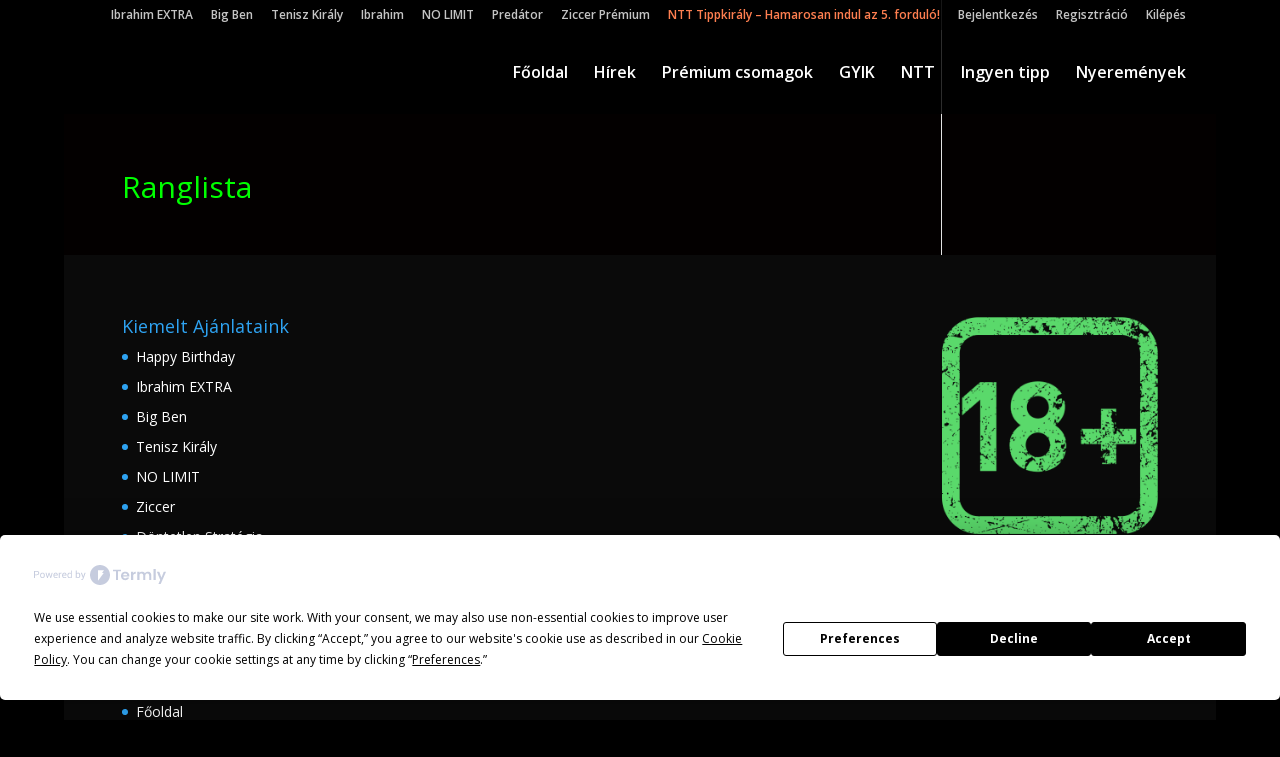

--- FILE ---
content_type: text/html; charset=UTF-8
request_url: https://napitutitippek.hu/ranking/?user=2769
body_size: 10976
content:
<!DOCTYPE html>
<html lang="hu" prefix="og: http://ogp.me/ns#">
<head>
	<meta charset="UTF-8" />
<meta http-equiv="X-UA-Compatible" content="IE=edge">
	<link rel="pingback" href="https://napitutitippek.hu/xmlrpc.php" />

	<script type="text/javascript">
		document.documentElement.className = 'js';
	</script>

	<script
				type="text/javascript"
				src="https://app.termly.io/resource-blocker/1a1cdd17-e381-4875-b358-ce84c22e4ee3">
			</script>
<!-- Search Engine Optimization by Rank Math - https://s.rankmath.com/home -->
<title>Ranglista | Napitutitippek</title>
<meta name="robots" content="follow, index, , max-snippet:-1, max-video-preview:-1, max-image-preview:large"/>
<link rel="canonical" href="https://napitutitippek.hu/ranking/" />
<meta property="og:locale" content="hu_HU">
<meta property="og:type" content="article">
<meta property="og:title" content="Ranglista | Napitutitippek">
<meta property="og:url" content="https://napitutitippek.hu/ranking/">
<meta property="og:site_name" content="Napitutitippek">
<meta property="article:publisher" content="https://www.facebook.com/Napitutitippek-1265212396894428">
<meta property="article:author" content="https://www.facebook.com/ntt.tippmix?fref=ts">
<meta property="og:updated_time" content="2018-05-16T16:29:05+02:00">
<meta property="og:image" content="https://napitutitippek.hu/wp-content/uploads/2017/11/fb_2.png">
<meta property="og:image:secure_url" content="https://napitutitippek.hu/wp-content/uploads/2017/11/fb_2.png">
<meta property="og:image:width" content="1024">
<meta property="og:image:height" content="538">
<meta property="og:image:alt" content="Nincs ötleted?">
<meta property="og:image:type" content="image/png">
<meta name="twitter:card" content="summary_large_image">
<meta name="twitter:title" content="Ranglista | Napitutitippek">
<meta name="twitter:image" content="https://napitutitippek.hu/wp-content/uploads/2017/11/fb_2.png">
<!-- /Rank Math WordPress SEO plugin -->

<link rel='dns-prefetch' href='//s.w.org' />
<link href='https://fonts.gstatic.com' crossorigin='anonymous' rel='preconnect' />
<link href='https://ajax.googleapis.com' rel='preconnect' />
<link href='https://fonts.googleapis.com' rel='preconnect' />
<link rel="alternate" type="application/rss+xml" title="Napitutitippek &raquo; hírcsatorna" href="https://napitutitippek.hu/feed/" />
<link rel="alternate" type="application/rss+xml" title="Napitutitippek &raquo; hozzászólás hírcsatorna" href="https://napitutitippek.hu/comments/feed/" />
<!-- This site uses the Google Analytics by MonsterInsights plugin v7.10.0 - Using Analytics tracking - https://www.monsterinsights.com/ -->
<script type="text/javascript" data-cfasync="false">
	var mi_version         = '7.10.0';
	var mi_track_user      = true;
	var mi_no_track_reason = '';
	
	var disableStr = 'ga-disable-UA-66507729-1';

	/* Function to detect opted out users */
	function __gaTrackerIsOptedOut() {
		return document.cookie.indexOf(disableStr + '=true') > -1;
	}

	/* Disable tracking if the opt-out cookie exists. */
	if ( __gaTrackerIsOptedOut() ) {
		window[disableStr] = true;
	}

	/* Opt-out function */
	function __gaTrackerOptout() {
	  document.cookie = disableStr + '=true; expires=Thu, 31 Dec 2099 23:59:59 UTC; path=/';
	  window[disableStr] = true;
	}
	
	if ( mi_track_user ) {
		(function(i,s,o,g,r,a,m){i['GoogleAnalyticsObject']=r;i[r]=i[r]||function(){
			(i[r].q=i[r].q||[]).push(arguments)},i[r].l=1*new Date();a=s.createElement(o),
			m=s.getElementsByTagName(o)[0];a.async=1;a.src=g;m.parentNode.insertBefore(a,m)
		})(window,document,'script','//www.google-analytics.com/analytics.js','__gaTracker');

		__gaTracker('create', 'UA-66507729-1', 'auto');
		__gaTracker('set', 'forceSSL', true);
		__gaTracker('send','pageview');
	} else {
		console.log( "" );
		(function() {
			/* https://developers.google.com/analytics/devguides/collection/analyticsjs/ */
			var noopfn = function() {
				return null;
			};
			var noopnullfn = function() {
				return null;
			};
			var Tracker = function() {
				return null;
			};
			var p = Tracker.prototype;
			p.get = noopfn;
			p.set = noopfn;
			p.send = noopfn;
			var __gaTracker = function() {
				var len = arguments.length;
				if ( len === 0 ) {
					return;
				}
				var f = arguments[len-1];
				if ( typeof f !== 'object' || f === null || typeof f.hitCallback !== 'function' ) {
					console.log( 'Not running function __gaTracker(' + arguments[0] + " ....) because you are not being tracked. " + mi_no_track_reason );
					return;
				}
				try {
					f.hitCallback();
				} catch (ex) {

				}
			};
			__gaTracker.create = function() {
				return new Tracker();
			};
			__gaTracker.getByName = noopnullfn;
			__gaTracker.getAll = function() {
				return [];
			};
			__gaTracker.remove = noopfn;
			window['__gaTracker'] = __gaTracker;
					})();
		}
</script>
<!-- / Google Analytics by MonsterInsights -->
<meta content="Divi v.4.4.3" name="generator"/><link rel='stylesheet' id='wp-block-library-css'  href='https://napitutitippek.hu/wp-includes/css/dist/block-library/style.min.css' type='text/css' media='all' />
<link rel='stylesheet' id='contact-form-7-css'  href='https://napitutitippek.hu/wp-content/plugins/contact-form-7/includes/css/styles.css' type='text/css' media='all' />
<link crossorigin="anonymous" rel='stylesheet' id='divi-fonts-css'  href='https://fonts.googleapis.com/css?family=Open+Sans:300italic,400italic,600italic,700italic,800italic,400,300,600,700,800&#038;subset=latin,latin-ext' type='text/css' media='all' />
<link rel='stylesheet' id='divi-style-css'  href='https://napitutitippek.hu/wp-content/themes/Divi/style.css' type='text/css' media='all' />
<link rel='stylesheet' id='newsletter-css'  href='https://napitutitippek.hu/wp-content/plugins/newsletter/style.css' type='text/css' media='all' />
<script>if (document.location.protocol != "https:") {document.location = document.URL.replace(/^http:/i, "https:");}</script><script type='text/javascript'>
/* <![CDATA[ */
var monsterinsights_frontend = {"js_events_tracking":"true","download_extensions":"doc,pdf,ppt,zip,xls,docx,pptx,xlsx","inbound_paths":"[]","home_url":"https:\/\/napitutitippek.hu","hash_tracking":"false"};
/* ]]> */
</script>
<script type='text/javascript' src='https://napitutitippek.hu/wp-content/plugins/google-analytics-for-wordpress/assets/js/frontend.min.js'></script>
<script type='text/javascript' src='https://napitutitippek.hu/wp-includes/js/jquery/jquery.js'></script>
<script type='text/javascript' src='https://napitutitippek.hu/wp-includes/js/jquery/jquery-migrate.min.js'></script>
<script type='text/javascript' src='https://napitutitippek.hu/wp-content/themes/Divi/core/admin/js/es6-promise.auto.min.js'></script>
<script type='text/javascript'>
/* <![CDATA[ */
var et_core_api_spam_recaptcha = {"site_key":"","page_action":{"action":"ranking"}};
/* ]]> */
</script>
<script type='text/javascript' src='https://napitutitippek.hu/wp-content/themes/Divi/core/admin/js/recaptcha.js'></script>
<link rel='https://api.w.org/' href='https://napitutitippek.hu/wp-json/' />
<link rel="alternate" type="application/json+oembed" href="https://napitutitippek.hu/wp-json/oembed/1.0/embed?url=https%3A%2F%2Fnapitutitippek.hu%2Franking%2F" />
<link rel="alternate" type="text/xml+oembed" href="https://napitutitippek.hu/wp-json/oembed/1.0/embed?url=https%3A%2F%2Fnapitutitippek.hu%2Franking%2F&#038;format=xml" />
<meta name="viewport" content="width=device-width, initial-scale=1.0, maximum-scale=1.0, user-scalable=0" /><style type="text/css" id="custom-background-css">
body.custom-background { background-color: #000000; background-image: url("https://storage.googleapis.com/stateless-napitutitippek-hu/2017/12/bg-1.jpg"); background-position: center top; background-size: auto; background-repeat: no-repeat; background-attachment: fixed; }
</style>
	<meta name="google-site-verification" content="VVMmaK7tRIu17L-e9_4c4K0wI4B8IkOpagM4PQ_ka-w"><meta name="google-site-verification" content="DVUvQ8xGzBToxQappfQ8UegE1sILF0_awcnDky4ibV8"><style>

.acceptance-container .wpcf7-form-control-wrap {
    display: inline-block;
    top: 2px;
    width: 8%;
}



.g-recaptcha {
  transform-origin: left top;
  -webkit-transform-origin: left top;
}


</style><link rel="icon" href="https://napitutitippek.hu/wp-content/uploads/2015/08/cropped-favicon-32x32.png" sizes="32x32" />
<link rel="icon" href="https://napitutitippek.hu/wp-content/uploads/2015/08/cropped-favicon-192x192.png" sizes="192x192" />
<link rel="apple-touch-icon" href="https://napitutitippek.hu/wp-content/uploads/2015/08/cropped-favicon-180x180.png" />
<meta name="msapplication-TileImage" content="https://napitutitippek.hu/wp-content/uploads/2015/08/cropped-favicon-270x270.png" />
<style id="et-divi-customizer-global-cached-inline-styles">body{color:#424242}h1,h2,h3,h4,h5,h6{color:#606060}#main-header,#main-header .nav li ul,.et-search-form,#main-header .et_mobile_menu{background-color:rgba(0,0,0,0.8)}#main-header .nav li ul{background-color:#000000}#top-header,#et-secondary-nav li ul{background-color:rgba(0,0,0,0.9)}#et-secondary-nav li ul{background-color:#2ea3f2}#top-header,#top-header a{color:#c4c4c4}#et-secondary-nav li ul a{color:#ffffff}.et_header_style_centered .mobile_nav .select_page,.et_header_style_split .mobile_nav .select_page,.et_nav_text_color_light #top-menu>li>a,.et_nav_text_color_dark #top-menu>li>a,#top-menu a,.et_mobile_menu li a,.et_nav_text_color_light .et_mobile_menu li a,.et_nav_text_color_dark .et_mobile_menu li a,#et_search_icon:before,.et_search_form_container input,span.et_close_search_field:after,#et-top-navigation .et-cart-info{color:#ffffff}.et_search_form_container input::-moz-placeholder{color:#ffffff}.et_search_form_container input::-webkit-input-placeholder{color:#ffffff}.et_search_form_container input:-ms-input-placeholder{color:#ffffff}#top-menu li a{font-size:16px}body.et_vertical_nav .container.et_search_form_container .et-search-form input{font-size:16px!important}#top-menu li.current-menu-ancestor>a,#top-menu li.current-menu-item>a,.et_color_scheme_red #top-menu li.current-menu-ancestor>a,.et_color_scheme_red #top-menu li.current-menu-item>a,.et_color_scheme_pink #top-menu li.current-menu-ancestor>a,.et_color_scheme_pink #top-menu li.current-menu-item>a,.et_color_scheme_orange #top-menu li.current-menu-ancestor>a,.et_color_scheme_orange #top-menu li.current-menu-item>a,.et_color_scheme_green #top-menu li.current-menu-ancestor>a,.et_color_scheme_green #top-menu li.current-menu-item>a{color:#0cff00}#main-footer{background-color:#0a0a0a}#footer-widgets .footer-widget a,#footer-widgets .footer-widget li a,#footer-widgets .footer-widget li a:hover{color:#ffffff}.footer-widget{color:#ffffff}.footer-widget .et_pb_widget div,.footer-widget .et_pb_widget ul,.footer-widget .et_pb_widget ol,.footer-widget .et_pb_widget label{line-height:1.7em}#et-footer-nav .bottom-nav li.current-menu-item a{color:#2ea3f2}.bottom-nav,.bottom-nav a{font-size:12px}#footer-bottom{background-color:#000000}#footer-info,#footer-info a{font-weight:bold;font-style:normal;text-transform:none;text-decoration:none}#main-header{box-shadow:none}.et-fixed-header#main-header{box-shadow:none!important}body .et_pb_button,.woocommerce a.button.alt,.woocommerce-page a.button.alt,.woocommerce button.button.alt,.woocommerce button.button.alt.disabled,.woocommerce-page button.button.alt,.woocommerce-page button.button.alt.disabled,.woocommerce input.button.alt,.woocommerce-page input.button.alt,.woocommerce #respond input#submit.alt,.woocommerce-page #respond input#submit.alt,.woocommerce #content input.button.alt,.woocommerce-page #content input.button.alt,.woocommerce a.button,.woocommerce-page a.button,.woocommerce button.button,.woocommerce-page button.button,.woocommerce input.button,.woocommerce-page input.button,.woocommerce #respond input#submit,.woocommerce-page #respond input#submit,.woocommerce #content input.button,.woocommerce-page #content input.button,.woocommerce-message a.button.wc-forward{}body.et_pb_button_helper_class .et_pb_button,body.et_pb_button_helper_class .et_pb_module.et_pb_button,.woocommerce.et_pb_button_helper_class a.button.alt,.woocommerce-page.et_pb_button_helper_class a.button.alt,.woocommerce.et_pb_button_helper_class button.button.alt,.woocommerce.et_pb_button_helper_class button.button.alt.disabled,.woocommerce-page.et_pb_button_helper_class button.button.alt,.woocommerce-page.et_pb_button_helper_class button.button.alt.disabled,.woocommerce.et_pb_button_helper_class input.button.alt,.woocommerce-page.et_pb_button_helper_class input.button.alt,.woocommerce.et_pb_button_helper_class #respond input#submit.alt,.woocommerce-page.et_pb_button_helper_class #respond input#submit.alt,.woocommerce.et_pb_button_helper_class #content input.button.alt,.woocommerce-page.et_pb_button_helper_class #content input.button.alt,.woocommerce.et_pb_button_helper_class a.button,.woocommerce-page.et_pb_button_helper_class a.button,.woocommerce.et_pb_button_helper_class button.button,.woocommerce-page.et_pb_button_helper_class button.button,.woocommerce.et_pb_button_helper_class input.button,.woocommerce-page.et_pb_button_helper_class input.button,.woocommerce.et_pb_button_helper_class #respond input#submit,.woocommerce-page.et_pb_button_helper_class #respond input#submit,.woocommerce.et_pb_button_helper_class #content input.button,.woocommerce-page.et_pb_button_helper_class #content input.button{color:#ff0000}body .et_pb_button:hover,.woocommerce a.button.alt:hover,.woocommerce-page a.button.alt:hover,.woocommerce button.button.alt:hover,.woocommerce button.button.alt.disabled:hover,.woocommerce-page button.button.alt:hover,.woocommerce-page button.button.alt.disabled:hover,.woocommerce input.button.alt:hover,.woocommerce-page input.button.alt:hover,.woocommerce #respond input#submit.alt:hover,.woocommerce-page #respond input#submit.alt:hover,.woocommerce #content input.button.alt:hover,.woocommerce-page #content input.button.alt:hover,.woocommerce a.button:hover,.woocommerce-page a.button:hover,.woocommerce button.button:hover,.woocommerce-page button.button:hover,.woocommerce input.button:hover,.woocommerce-page input.button:hover,.woocommerce #respond input#submit:hover,.woocommerce-page #respond input#submit:hover,.woocommerce #content input.button:hover,.woocommerce-page #content input.button:hover{color:#ffffff!important}@media only screen and (min-width:981px){.et_pb_section{padding:0% 0}.et_pb_fullwidth_section{padding:0}.et_pb_row{padding:0% 0}.et_header_style_left #et-top-navigation,.et_header_style_split #et-top-navigation{padding:35px 0 0 0}.et_header_style_left #et-top-navigation nav>ul>li>a,.et_header_style_split #et-top-navigation nav>ul>li>a{padding-bottom:35px}.et_header_style_split .centered-inline-logo-wrap{width:70px;margin:-70px 0}.et_header_style_split .centered-inline-logo-wrap #logo{max-height:70px}.et_pb_svg_logo.et_header_style_split .centered-inline-logo-wrap #logo{height:70px}.et_header_style_centered #top-menu>li>a{padding-bottom:13px}.et_header_style_slide #et-top-navigation,.et_header_style_fullscreen #et-top-navigation{padding:26px 0 26px 0!important}.et_header_style_centered #main-header .logo_container{height:70px}.et_header_style_centered.et_hide_primary_logo #main-header:not(.et-fixed-header) .logo_container,.et_header_style_centered.et_hide_fixed_logo #main-header.et-fixed-header .logo_container{height:12.6px}.et-fixed-header#top-header,.et-fixed-header#top-header #et-secondary-nav li ul{background-color:rgba(0,0,0,0.7)}.et-fixed-header#main-header,.et-fixed-header#main-header .nav li ul,.et-fixed-header .et-search-form{background-color:rgba(0,0,0,0.7)}.et-fixed-header #top-menu a,.et-fixed-header #et_search_icon:before,.et-fixed-header #et_top_search .et-search-form input,.et-fixed-header .et_search_form_container input,.et-fixed-header .et_close_search_field:after,.et-fixed-header #et-top-navigation .et-cart-info{color:#ffffff!important}.et-fixed-header .et_search_form_container input::-moz-placeholder{color:#ffffff!important}.et-fixed-header .et_search_form_container input::-webkit-input-placeholder{color:#ffffff!important}.et-fixed-header .et_search_form_container input:-ms-input-placeholder{color:#ffffff!important}.et-fixed-header #top-menu li.current-menu-ancestor>a,.et-fixed-header #top-menu li.current-menu-item>a{color:#0cff00!important}}@media only screen and (min-width:1350px){.et_pb_row{padding:0px 0}.et_pb_section{padding:0px 0}.single.et_pb_pagebuilder_layout.et_full_width_page .et_post_meta_wrapper{padding-top:0px}.et_pb_fullwidth_section{padding:0}}@media only screen and (max-width:980px){#main-header,#main-header .nav li ul,.et-search-form,#main-header .et_mobile_menu{background-color:rgba(0,0,0,0.7)}}#et-boc>div>div>div.et_pb_section.et_pb_section_2.et_pb_with_background.et_section_regular>div>div>div.et_pb_with_border.et_pb_module.et_pb_gallery.et_pb_gallery_0.et_pb_bg_layout_dark.et_pb_gallery_grid>div.et_pb_gallery_items.et_post_gallery.clearfix>div>div>a{font-size:188px}@media (max-width :480px){body.custom-background{background-image:none!important}}#recent-posts-2>ul li a{color:#fff}#archives-2>ul li a{color:#fff}img{pointer-events:none!important}.tnp-subscription input[type=text],.tnp-subscription input[type=email],.tnp-subscription select{border:#1f92f7;border-style:inset}.tnp-subscription input[type=email]:hover,.tnp-subscription input[type=email]:active{background-color:#ffbf80}.tnp-subscription input.tnp-submit{background-color:black;color:#fff;width:100%;height:auto;margin:0}.tnp-subscription input.tnp-submit:hover{background-color:coral;color:black;width:100%;cursor:pointer}div:nth-child(1) img{max-width:100%!important;height:auto!important}@media (max-width:800px){.et_boxed_layout #page-container,.et_boxed_layout.et_non_fixed_nav.et_transparent_nav #page-container #top-header,.et_non_fixed_nav.et_transparent_nav.et_boxed_layout #page-container #main-header,.et_fixed_nav.et_boxed_layout #page-container #top-header,.et_fixed_nav.et_boxed_layout #page-container #main-header,.et_boxed_layout #page-container .container,.et_boxed_layout #page-container .et_pb_row,.et_boxed_layout.et_pb_pagebuilder_layout.single.et_full_width_page #page-container .et_pb_row,.et_boxed_layout.et_pb_pagebuilder_layout.single.et_full_width_portfolio_page #page-container .et_pb_row,.et_boxed_layout.et_pb_pagebuilder_layout.single #page-container .et_pb_row{width:100%!important;max-width:100%!important;margin:auto}}#main-content{background-color:rgba(4,0,0,0.8)}.et-cart-info{display:none}.et_pb_blog_grid .et_pb_post{padding:19px;border:1px solid rgba(78,255,0,0.1);background-color:rgba(0,0,0,0);word-wrap:break-word}.entry-title a{color:lime!important}.entry-title{color:lime!important}@media only screen and (min-width:981px){.et_pb_slider,.et_pb_slider .et_pb_container{height:325px!important}.et_pb_slider,.et_pb_slider .et_pb_slide{max-height:325px}.et_pb_slider .et_pb_slide_description{position:relative;top:25%;padding-top:0!important;padding-bottom:0!important;height:auto!important}.padding20{padding:20px}}.um-field-label{color:coral!important}.rainbow{font-weight:1000;color:transparent;background-image:linear-gradient(to right,#f00,#ff0,#0ff,#00f);-webkit-background-clip:text;background-size:1000%;animation:rainbowframe 3s linear infinite}@keyframes rainbowframe{0%{background-position:0% 100%}50%{background-position:100% 0%}100%{background-position:0% 100%}}.rainbowslow{font-weight:1000;color:transparent;background-image:linear-gradient(to right,#f00,#ff0,#0ff,#00f);-webkit-background-clip:text;background-size:1000%;animation:rainbowframe 10s linear infinite}@keyframes rainbowframe{0%{background-position:0% 100%}50%{background-position:100% 0%}100%{background-position:0% 100%}}</style></head>
<body data-rsssl=1 class="page-template-default page page-id-18944 custom-background et_pb_button_helper_class et_transparent_nav et_fullwidth_nav et_fullwidth_secondary_nav et_fixed_nav et_show_nav et_hide_primary_logo et_secondary_nav_enabled et_secondary_nav_only_menu et_primary_nav_dropdown_animation_expand et_secondary_nav_dropdown_animation_fade et_header_style_left et_pb_footer_columns4 et_boxed_layout et_pb_gutter osx et_pb_gutters3 et_right_sidebar et_divi_theme et-db et_minified_js et_minified_css">
	<div id="page-container">

					<div id="top-header">
			<div class="container clearfix">

			
				<div id="et-secondary-menu">
				<ul id="et-secondary-nav" class="menu"><li class="menu-item menu-item-type-post_type menu-item-object-page menu-item-40877"><a href="https://napitutitippek.hu/ibrahim-extra/">Ibrahim EXTRA</a></li>
<li class="menu-item menu-item-type-post_type menu-item-object-page menu-item-39798"><a href="https://napitutitippek.hu/big-ben-tippmix-tippek/">Big Ben</a></li>
<li class="menu-item menu-item-type-post_type menu-item-object-page menu-item-38324"><a href="https://napitutitippek.hu/tenisztippek/">Tenisz Király</a></li>
<li class="menu-item menu-item-type-post_type menu-item-object-page menu-item-38329"><a href="https://napitutitippek.hu/ibrahim/">Ibrahim</a></li>
<li class="menu-item menu-item-type-post_type menu-item-object-page menu-item-38325"><a href="https://napitutitippek.hu/tippmix-tippek-no-limit/">NO LIMIT</a></li>
<li class="menu-item menu-item-type-post_type menu-item-object-page menu-item-38327"><a href="https://napitutitippek.hu/predator/">Predátor</a></li>
<li class="menu-item menu-item-type-post_type menu-item-object-page menu-item-38328"><a href="https://napitutitippek.hu/ziccer-premium/">Ziccer Prémium</a></li>
<li class="menu-item menu-item-type-post_type menu-item-object-page menu-item-29541"><a href="https://napitutitippek.hu/ntt-tippkiraly/"><span style="color: coral;">NTT Tippkirály &#8211; Hamarosan indul az 5. forduló!</span></a></li>
<li class="lrm-login lrm-hide-if-logged-in menu-item menu-item-type-custom menu-item-object-custom menu-item-29486"><a href="#login"><span class="lrm-hide-if-logged-in">Bejelentkezés</span></a></li>
<li class="lrm-register lrm-hide-if-logged-in menu-item menu-item-type-custom menu-item-object-custom menu-item-29485"><a href="#register"><span class="lrm-hide-if-logged-in">Regisztráció</span></a></li>
<li class="lrm-show-if-logged-in menu-item menu-item-type-custom menu-item-object-custom menu-item-29484"><a href="https://napitutitippek.hu/?lrm_logout=1"><span class="lrm-show-if-logged-in">Kilépés</span></a></li>
</ul>				</div> <!-- #et-secondary-menu -->

			</div> <!-- .container -->
		</div> <!-- #top-header -->
		
	
			<header id="main-header" data-height-onload="70">
			<div class="container clearfix et_menu_container">
							<div class="logo_container">
					<span class="logo_helper"></span>
					<a href="https://napitutitippek.hu/">
						<img src="https://storage.googleapis.com/stateless-napitutitippek-hu/2017/06/NTT-fehér-fb.png" alt="Napitutitippek" id="logo" data-height-percentage="54" />
					</a>
				</div>
							<div id="et-top-navigation" data-height="70" data-fixed-height="40">
											<nav id="top-menu-nav">
						<ul id="top-menu" class="nav"><li id="menu-item-10587" class="menu-item menu-item-type-post_type menu-item-object-page menu-item-home menu-item-10587"><a href="https://napitutitippek.hu/">Főoldal</a></li>
<li id="menu-item-38398" class="menu-item menu-item-type-post_type menu-item-object-page menu-item-38398"><a href="https://napitutitippek.hu/hirek/">Hírek</a></li>
<li id="menu-item-52" class="menu-item menu-item-type-post_type menu-item-object-page menu-item-52"><a href="https://napitutitippek.hu/premium-csomag/">Prémium csomagok</a></li>
<li id="menu-item-58" class="menu-item menu-item-type-post_type menu-item-object-page menu-item-58"><a href="https://napitutitippek.hu/gyik/">GYIK</a></li>
<li id="menu-item-1688" class="menu-item menu-item-type-post_type menu-item-object-page menu-item-1688"><a href="https://napitutitippek.hu/miert-ntt/">NTT</a></li>
<li id="menu-item-2122" class="menu-item menu-item-type-post_type menu-item-object-page menu-item-2122"><a href="https://napitutitippek.hu/ingyenes-tippmix-tippek/">Ingyen tipp</a></li>
<li id="menu-item-4067" class="menu-item menu-item-type-post_type menu-item-object-page menu-item-4067"><a href="https://napitutitippek.hu/nyertesek/">Nyeremények</a></li>
</ul>						</nav>
					
					
					
					
					<div id="et_mobile_nav_menu">
				<div class="mobile_nav closed">
					<span class="select_page">Oldal kiválasztása</span>
					<span class="mobile_menu_bar mobile_menu_bar_toggle"></span>
				</div>
			</div>				</div> <!-- #et-top-navigation -->
			</div> <!-- .container -->
			<div class="et_search_outer">
				<div class="container et_search_form_container">
					<form role="search" method="get" class="et-search-form" action="https://napitutitippek.hu/">
					<input type="search" class="et-search-field" placeholder="Keresés &hellip;" value="" name="s" title="Keresés erre:" />					</form>
					<span class="et_close_search_field"></span>
				</div>
			</div>
		</header> <!-- #main-header -->
			<div id="et-main-area">
	
<div id="main-content">


	<div class="container">
		<div id="content-area" class="clearfix">
			<div id="left-area">


			
				<article id="post-18944" class="post-18944 page type-page status-publish hentry">

				
					<h1 class="entry-title main_title">Ranglista</h1>
				
				
					<div class="entry-content">
					<style>
input.prediction {
    width: 3em;
    text-align: right;
    padding: 2px;
    border: 1px solid coral;
    color: #000;
    background-color: #fff;
    font-size: .6em;
}
table.pool-ranking tr.currentuser td, 
table.pool-ranking tr.currentuser td a, 
table.pool-ranking tr.currentuser td a:visited { color: coral !important; font-weight: bolder; }
#sidebar{
display: none;
}
td{ background: #000;}
td.user-rank {
    text-align: center !important;
    color: coral !important;
}
td.ranking.score { text-align: center !important; color: coral;} td.numeric { text-align: right; color: coral; } tr td{ padding: 6px 0px !important; border-top: 1px solid lime !important; } table.matchinfo td.time { text-align: left; font-size: 2em; max-width: 1000px; padding-left: 1em; color:#ccc; } table.matchinfo td.home { text-align: right; padding-right: .5em; font-size: 1.2em; color: lime;} table.matchinfo td.away { text-align: left; padding-left: .5em; font-size: 1.2em; color: lime;} table.matchinfo td.score { text-align: center; font-weight: bold; padding: 0 .5em; font-size: 2em; color: coral;}table.matchinfo .matchtype { color: #fff; background-color: #000; font-weight: bold; font-size: .8em; line-height: 1.8em; vertical-align: middle; text-align: center; display: none;} table.matchinfo .matchdate { color: #fff; background-color: #000; font-weight: bold; font-size: 1.2em; line-height: 1.8em; vertical-align: middle; } .entry-content table, body.et-pb-preview #main-content .container table { width: 100%; margin: 0 0 15px 0; border: 1px solid lime; text-align: left; } .entry-content table, body.et-pb-preview #main-content .container table { width: 100%; margin: 0 0 15px 0; border: 1px solid lime; text-align: left; max-width: 1000px; }</style>
					</div> <!-- .entry-content -->

				
				</article> <!-- .et_pb_post -->

			

			</div> <!-- #left-area -->

				<div id="sidebar">
		<div id="search-2" class="et_pb_widget widget_search"><form role="search" method="get" id="searchform" class="searchform" action="https://napitutitippek.hu/">
				<div>
					<label class="screen-reader-text" for="s">Keresés:</label>
					<input type="text" value="" name="s" id="s" />
					<input type="submit" id="searchsubmit" value="Keresés" />
				</div>
			</form></div> <!-- end .et_pb_widget -->		<div id="recent-posts-2" class="et_pb_widget widget_recent_entries">		<h4 class="widgettitle">Legutóbbi bejegyzések</h4>		<ul>
											<li>
					<a href="https://napitutitippek.hu/vendeg/tippmix-tippek-nyerjen-nagyobb-esellyel-a-sportfogadasban/">Tippmix tippek &#8211; Nyerjen nagyobb eséllyel a sportfogadásban!</a>
											<span class="post-date">2023-07-06</span>
									</li>
											<li>
					<a href="https://napitutitippek.hu/vendeg/a-tippmix-tippek-segitenek-eligazodni-a-vilagban/">A Tippmix tippek segítenek eligazodni a világban</a>
											<span class="post-date">2022-10-14</span>
									</li>
											<li>
					<a href="https://napitutitippek.hu/vendeg/lenyugozo-tanacsok-tippmix-tippek-a-tippmix-kuponellenorzes-nehezsegei-mai-focitippek/">Lenyűgöző tanácsok Tippmix tippek, a Tippmix kuponellenőrzés nehézségei (mai focitippek)</a>
											<span class="post-date">2021-12-07</span>
									</li>
											<li>
					<a href="https://napitutitippek.hu/vendeg/tippmix-tippek-tippmix-szelveny-ajanlo-akcio/">Tippmix Tippek &#8211; Tippmix szelvény ajánló akció</a>
											<span class="post-date">2021-11-29</span>
									</li>
											<li>
					<a href="https://napitutitippek.hu/tippmix/tippmix-a-stabil-tippmix-tippeket-tolunk-kapod-2/">Tippmix: A Stabil Tippmix tippeket tőlünk kapod!</a>
											<span class="post-date">2020-04-30</span>
									</li>
					</ul>
		</div> <!-- end .et_pb_widget --><div id="archives-2" class="et_pb_widget widget_archive"><h4 class="widgettitle">Archívum</h4>		<ul>
				<li><a href='https://napitutitippek.hu/2023/07/'>2023 július</a>&nbsp;(1)</li>
	<li><a href='https://napitutitippek.hu/2022/10/'>2022 október</a>&nbsp;(1)</li>
	<li><a href='https://napitutitippek.hu/2021/12/'>2021 december</a>&nbsp;(1)</li>
	<li><a href='https://napitutitippek.hu/2021/11/'>2021 november</a>&nbsp;(1)</li>
	<li><a href='https://napitutitippek.hu/2020/04/'>2020 április</a>&nbsp;(30)</li>
	<li><a href='https://napitutitippek.hu/2020/03/'>2020 március</a>&nbsp;(31)</li>
	<li><a href='https://napitutitippek.hu/2020/02/'>2020 február</a>&nbsp;(29)</li>
	<li><a href='https://napitutitippek.hu/2020/01/'>2020 január</a>&nbsp;(31)</li>
	<li><a href='https://napitutitippek.hu/2019/12/'>2019 december</a>&nbsp;(31)</li>
	<li><a href='https://napitutitippek.hu/2019/11/'>2019 november</a>&nbsp;(30)</li>
	<li><a href='https://napitutitippek.hu/2019/10/'>2019 október</a>&nbsp;(31)</li>
	<li><a href='https://napitutitippek.hu/2019/09/'>2019 szeptember</a>&nbsp;(30)</li>
	<li><a href='https://napitutitippek.hu/2019/08/'>2019 augusztus</a>&nbsp;(32)</li>
	<li><a href='https://napitutitippek.hu/2019/07/'>2019 július</a>&nbsp;(32)</li>
	<li><a href='https://napitutitippek.hu/2019/06/'>2019 június</a>&nbsp;(31)</li>
	<li><a href='https://napitutitippek.hu/2019/05/'>2019 május</a>&nbsp;(20)</li>
	<li><a href='https://napitutitippek.hu/2019/04/'>2019 április</a>&nbsp;(1)</li>
	<li><a href='https://napitutitippek.hu/2019/02/'>2019 február</a>&nbsp;(1)</li>
	<li><a href='https://napitutitippek.hu/2019/01/'>2019 január</a>&nbsp;(1)</li>
	<li><a href='https://napitutitippek.hu/2018/11/'>2018 november</a>&nbsp;(1)</li>
	<li><a href='https://napitutitippek.hu/2018/10/'>2018 október</a>&nbsp;(1)</li>
		</ul>
			</div> <!-- end .et_pb_widget --><div id="tag_cloud-3" class="et_pb_widget widget_tag_cloud"><h4 class="widgettitle">Címkék</h4><div class="tagcloud"><a href="https://napitutitippek.hu/tag/foci-tippek/" class="tag-cloud-link tag-link-65 tag-link-position-1" style="font-size: 20.6pt;" aria-label="Foci tippek (223 elem)">Foci tippek</a>
<a href="https://napitutitippek.hu/tag/fogadasi-tippek/" class="tag-cloud-link tag-link-42 tag-link-position-2" style="font-size: 12.9pt;" aria-label="Fogadási tippek (174 elem)">Fogadási tippek</a>
<a href="https://napitutitippek.hu/tag/ntt/" class="tag-cloud-link tag-link-68 tag-link-position-3" style="font-size: 12.2pt;" aria-label="NTT (167 elem)">NTT</a>
<a href="https://napitutitippek.hu/tag/sportfogadas/" class="tag-cloud-link tag-link-67 tag-link-position-4" style="font-size: 18.5pt;" aria-label="Sportfogadás (206 elem)">Sportfogadás</a>
<a href="https://napitutitippek.hu/tag/sportfogadas-tippek/" class="tag-cloud-link tag-link-73 tag-link-position-5" style="font-size: 8pt;" aria-label="Sportfogadás tippek (148 elem)">Sportfogadás tippek</a>
<a href="https://napitutitippek.hu/tag/tippek-tippmix/" class="tag-cloud-link tag-link-66 tag-link-position-6" style="font-size: 14.3pt;" aria-label="tippek Tippmix (180 elem)">tippek Tippmix</a>
<a href="https://napitutitippek.hu/tag/tippmix/" class="tag-cloud-link tag-link-24 tag-link-position-7" style="font-size: 18.5pt;" aria-label="Tippmix (210 elem)">Tippmix</a>
<a href="https://napitutitippek.hu/tag/tippmix-fogadasi-tippek/" class="tag-cloud-link tag-link-69 tag-link-position-8" style="font-size: 10.8pt;" aria-label="Tippmix fogadási tippek (160 elem)">Tippmix fogadási tippek</a>
<a href="https://napitutitippek.hu/tag/tippmix-tippek/" class="tag-cloud-link tag-link-23 tag-link-position-9" style="font-size: 22pt;" aria-label="Tippmix tippek (235 elem)">Tippmix tippek</a></div>
</div> <!-- end .et_pb_widget -->		<div id="recent-posts-4" class="et_pb_widget widget_recent_entries">		<h4 class="widgettitle">Legutóbbi bejegyzések</h4>		<ul>
											<li>
					<a href="https://napitutitippek.hu/vendeg/tippmix-tippek-nyerjen-nagyobb-esellyel-a-sportfogadasban/">Tippmix tippek &#8211; Nyerjen nagyobb eséllyel a sportfogadásban!</a>
											<span class="post-date">2023-07-06</span>
									</li>
											<li>
					<a href="https://napitutitippek.hu/vendeg/a-tippmix-tippek-segitenek-eligazodni-a-vilagban/">A Tippmix tippek segítenek eligazodni a világban</a>
											<span class="post-date">2022-10-14</span>
									</li>
											<li>
					<a href="https://napitutitippek.hu/vendeg/lenyugozo-tanacsok-tippmix-tippek-a-tippmix-kuponellenorzes-nehezsegei-mai-focitippek/">Lenyűgöző tanácsok Tippmix tippek, a Tippmix kuponellenőrzés nehézségei (mai focitippek)</a>
											<span class="post-date">2021-12-07</span>
									</li>
											<li>
					<a href="https://napitutitippek.hu/vendeg/tippmix-tippek-tippmix-szelveny-ajanlo-akcio/">Tippmix Tippek &#8211; Tippmix szelvény ajánló akció</a>
											<span class="post-date">2021-11-29</span>
									</li>
											<li>
					<a href="https://napitutitippek.hu/tippmix/tippmix-a-stabil-tippmix-tippeket-tolunk-kapod-2/">Tippmix: A Stabil Tippmix tippeket tőlünk kapod!</a>
											<span class="post-date">2020-04-30</span>
									</li>
					</ul>
		</div> <!-- end .et_pb_widget --><div id="tag_cloud-4" class="et_pb_widget widget_tag_cloud"><h4 class="widgettitle">Címkék</h4><div class="tagcloud"><a href="https://napitutitippek.hu/tag/foci-tippek/" class="tag-cloud-link tag-link-65 tag-link-position-1" style="font-size: 20.6pt;" aria-label="Foci tippek (223 elem)">Foci tippek</a>
<a href="https://napitutitippek.hu/tag/fogadasi-tippek/" class="tag-cloud-link tag-link-42 tag-link-position-2" style="font-size: 12.9pt;" aria-label="Fogadási tippek (174 elem)">Fogadási tippek</a>
<a href="https://napitutitippek.hu/tag/ntt/" class="tag-cloud-link tag-link-68 tag-link-position-3" style="font-size: 12.2pt;" aria-label="NTT (167 elem)">NTT</a>
<a href="https://napitutitippek.hu/tag/sportfogadas/" class="tag-cloud-link tag-link-67 tag-link-position-4" style="font-size: 18.5pt;" aria-label="Sportfogadás (206 elem)">Sportfogadás</a>
<a href="https://napitutitippek.hu/tag/sportfogadas-tippek/" class="tag-cloud-link tag-link-73 tag-link-position-5" style="font-size: 8pt;" aria-label="Sportfogadás tippek (148 elem)">Sportfogadás tippek</a>
<a href="https://napitutitippek.hu/tag/tippek-tippmix/" class="tag-cloud-link tag-link-66 tag-link-position-6" style="font-size: 14.3pt;" aria-label="tippek Tippmix (180 elem)">tippek Tippmix</a>
<a href="https://napitutitippek.hu/tag/tippmix/" class="tag-cloud-link tag-link-24 tag-link-position-7" style="font-size: 18.5pt;" aria-label="Tippmix (210 elem)">Tippmix</a>
<a href="https://napitutitippek.hu/tag/tippmix-fogadasi-tippek/" class="tag-cloud-link tag-link-69 tag-link-position-8" style="font-size: 10.8pt;" aria-label="Tippmix fogadási tippek (160 elem)">Tippmix fogadási tippek</a>
<a href="https://napitutitippek.hu/tag/tippmix-tippek/" class="tag-cloud-link tag-link-23 tag-link-position-9" style="font-size: 22pt;" aria-label="Tippmix tippek (235 elem)">Tippmix tippek</a></div>
</div> <!-- end .et_pb_widget -->	</div> <!-- end #sidebar -->
		</div> <!-- #content-area -->
	</div> <!-- .container -->


</div> <!-- #main-content -->


	<span class="et_pb_scroll_top et-pb-icon"></span>


			<footer id="main-footer">
				
<div class="container">
    <div id="footer-widgets" class="clearfix">
		<div class="footer-widget"><div id="nav_menu-3" class="fwidget et_pb_widget widget_nav_menu"><h4 class="title">Kiemelt Ajánlataink</h4><div class="menu-kiemelt-ajanlataink-container"><ul id="menu-kiemelt-ajanlataink" class="menu"><li id="menu-item-42210" class="menu-item menu-item-type-post_type menu-item-object-page menu-item-42210"><a href="https://napitutitippek.hu/happy-birthday/">Happy Birthday</a></li>
<li id="menu-item-39812" class="menu-item menu-item-type-post_type menu-item-object-page menu-item-39812"><a href="https://napitutitippek.hu/ibrahim-extra/">Ibrahim EXTRA</a></li>
<li id="menu-item-39363" class="menu-item menu-item-type-post_type menu-item-object-page menu-item-39363"><a href="https://napitutitippek.hu/big-ben-tippmix-tippek/">Big Ben</a></li>
<li id="menu-item-36529" class="menu-item menu-item-type-post_type menu-item-object-page menu-item-36529"><a href="https://napitutitippek.hu/tenisztippek/">Tenisz Király</a></li>
<li id="menu-item-34064" class="menu-item menu-item-type-post_type menu-item-object-page menu-item-34064"><a href="https://napitutitippek.hu/tippmix-tippek-no-limit/">NO LIMIT</a></li>
<li id="menu-item-34058" class="menu-item menu-item-type-post_type menu-item-object-page menu-item-34058"><a href="https://napitutitippek.hu/ziccer-premium/">Ziccer</a></li>
<li id="menu-item-34059" class="menu-item menu-item-type-post_type menu-item-object-page menu-item-34059"><a href="https://napitutitippek.hu/dontetlen-strategia/">Döntetlen Stratégia</a></li>
<li id="menu-item-34061" class="menu-item menu-item-type-post_type menu-item-object-page menu-item-34061"><a href="https://napitutitippek.hu/predator/">Predátor</a></li>
<li id="menu-item-37647" class="menu-item menu-item-type-post_type menu-item-object-page menu-item-37647"><a href="https://napitutitippek.hu/ibrahim/">Ibrahim</a></li>
</ul></div></div> <!-- end .fwidget --><div id="nav_menu-5" class="fwidget et_pb_widget widget_nav_menu"><h4 class="title">Navigációs menü</h4><div class="menu-also-fo-menu-container"><ul id="menu-also-fo-menu" class="menu"><li id="menu-item-34051" class="menu-item menu-item-type-post_type menu-item-object-page menu-item-home menu-item-34051"><a href="https://napitutitippek.hu/">Főoldal</a></li>
<li id="menu-item-34055" class="menu-item menu-item-type-post_type menu-item-object-page menu-item-34055"><a href="https://napitutitippek.hu/premium-csomag/">Prémium csomagok</a></li>
<li id="menu-item-34053" class="menu-item menu-item-type-post_type menu-item-object-page menu-item-34053"><a href="https://napitutitippek.hu/gyik/">GYIK</a></li>
<li id="menu-item-34054" class="menu-item menu-item-type-post_type menu-item-object-page menu-item-34054"><a href="https://napitutitippek.hu/miert-ntt/">NTT</a></li>
<li id="menu-item-34057" class="menu-item menu-item-type-post_type menu-item-object-page menu-item-34057"><a href="https://napitutitippek.hu/nyertesek/">Nyeremények</a></li>
<li id="menu-item-34052" class="menu-item menu-item-type-post_type menu-item-object-page menu-item-34052"><a href="https://napitutitippek.hu/ingyenes-tippmix-tippek/">Ingyen tipp</a></li>
<li id="menu-item-42211" class="menu-item menu-item-type-post_type menu-item-object-page menu-item-42211"><a href="https://napitutitippek.hu/tippmix-7/">Tippmix</a></li>
<li id="menu-item-47697" class="menu-item menu-item-type-custom menu-item-object-custom menu-item-47697"><a href="https://tippmixtippek1x2.hu/">Tippmix tippek</a></li>
<li id="menu-item-38183" class="menu-item menu-item-type-post_type menu-item-object-page menu-item-38183"><a href="https://napitutitippek.hu/tippmix-tippek-4/">Blog &#8211; Tippmix Tippek</a></li>
<li id="menu-item-47596" class="menu-item menu-item-type-post_type menu-item-object-page menu-item-47596"><a href="https://napitutitippek.hu/vendeg-blog-tippmix-tippek-kel-foglalkozo-oldalak/">Vendég Blog – Tippmix Tippek-kel foglalkozó oldalak</a></li>
</ul></div></div> <!-- end .fwidget --><div id="custom_html-3" class="widget_text fwidget et_pb_widget widget_custom_html"><div class="textwidget custom-html-widget"><img align="middle" alt="NTT a tippmix tippek szolgáltatója" src="https://napitutitippek.hu/wp-content/uploads/2017/06/pici-ntt-1.png">

<p style="width:100%; text-align: center; font-size: 12px;">
Tipp Szuper Tanácsadó Betéti Társaság<br>
Magyarország<br>
7800 Siklós, Szent István tér 8. Pf.:123<br>
Adószám: 25013133-2-02<br>
Cégjegyzékszám: 02-06-074289</p>

<div align="center" style="text-align: center;">
<a data-theme="original" width="100%" class="ceginformacio-rating-widget-io" href="https://www.ceginformacio.hu/cr9310291302" 
data-id="cr9310291302" 
data-access-code="[base64]" 
 >Ceginformáció megbizhatósági tanusitvány</a>
</div>
	

	<script>
                !function(d,s,id){
                    var js,fjs=d.getElementsByTagName(s)[0];
                    if(!d.getElementById(id)){
                        js=d.createElement(s);
                        js.id=id;
                        js.src='https://www.ceginformacio.hu/js/public/widget.js'
                        fjs.parentNode.insertBefore(js,fjs);
}
}
                (document,'script','ceginformacio-rating-widget-io');
</script></div></div> <!-- end .fwidget --></div> <!-- end .footer-widget --><div class="footer-widget"></div> <!-- end .footer-widget --><div class="footer-widget"></div> <!-- end .footer-widget --><div class="footer-widget"><div id="custom_html-6" class="widget_text fwidget et_pb_widget widget_custom_html"><div class="textwidget custom-html-widget"><div id="banner">
<div class="inline-block">
<img src ="/wp-content/uploads/2017/10/18plus_logo.png">
</div>

<div class="inline-block">
	<img src ="/wp-content/uploads/2018/04/ssl.png">
</div>
</div>
<style>
.inline-block {
   display: inline-block !important;
}
</style></div></div> <!-- end .fwidget --></div> <!-- end .footer-widget -->    </div> <!-- #footer-widgets -->
</div>    <!-- .container -->

		
				<div id="footer-bottom">
					<div class="container clearfix">
				<div id="footer-info">©2014-2019 - Tipp Szuper Tanácsadó Betéti Társaság. Minden jog fenntartva. | <a target="_blank" href="https://napitutitippek.hu/premium-csomag/altalanos-szerzodesi-feltetelek-aszf/">Általános Szerződési Feltételek</a> | <a target="_blank" href="https://napitutitippek.hu/adatvedelmi-nyilatkozat/">Adatvédelmi nyilatkozat</a> <br>Felhívjuk figyelmét, hogy az esetleges elírásokért, téves adatokért felelősséget nem vállalunk!</div>					</div>	<!-- .container -->
				</div>
			</footer> <!-- #main-footer -->
		</div> <!-- #et-main-area -->


	</div> <!-- #page-container -->

	<script type='text/javascript'>
/* <![CDATA[ */
var wpcf7 = {"apiSettings":{"root":"https:\/\/napitutitippek.hu\/wp-json\/contact-form-7\/v1","namespace":"contact-form-7\/v1"}};
/* ]]> */
</script>
<script type='text/javascript' src='https://napitutitippek.hu/wp-content/plugins/contact-form-7/includes/js/scripts.js'></script>
<script type='text/javascript'>
/* <![CDATA[ */
var DIVI = {"item_count":"%d Item","items_count":"%d Items"};
var et_shortcodes_strings = {"previous":"El\u0151z\u0151","next":"K\u00f6vetkez\u0151"};
var et_pb_custom = {"ajaxurl":"https:\/\/napitutitippek.hu\/wp-admin\/admin-ajax.php","images_uri":"https:\/\/napitutitippek.hu\/wp-content\/themes\/Divi\/images","builder_images_uri":"https:\/\/napitutitippek.hu\/wp-content\/themes\/Divi\/includes\/builder\/images","et_frontend_nonce":"d076ed78aa","subscription_failed":"K\u00e9rj\u00fck, ellen\u0151rizze az al\u00e1bbi mez\u0151ket, hogy helyes adatokat adott meg.","et_ab_log_nonce":"7307c8498a","fill_message":"K\u00e9rj\u00fck, t\u00f6ltse ki az al\u00e1bbi mez\u0151ket:","contact_error_message":"K\u00e9rem jav\u00edtsa ki a k\u00f6vetkez\u0151 hib\u00e1kat:","invalid":"\u00c9rv\u00e9nytelen email c\u00edm","captcha":"Captcha","prev":"El\u0151z\u0151","previous":"El\u0151z\u0151","next":"K\u00f6vetkez\u0151","wrong_captcha":"Rossz sz\u00e1mot \u00edrt az ellen\u0151rz\u0151 k\u00f3dhoz.","wrong_checkbox":"Checkbox","ignore_waypoints":"no","is_divi_theme_used":"1","widget_search_selector":".widget_search","ab_tests":[],"is_ab_testing_active":"","page_id":"18944","unique_test_id":"","ab_bounce_rate":"5","is_cache_plugin_active":"no","is_shortcode_tracking":"","tinymce_uri":""}; var et_frontend_scripts = {"builderCssContainerPrefix":"#et-boc","builderCssLayoutPrefix":"#et-boc .et-l"};
var et_pb_box_shadow_elements = [];
var et_pb_motion_elements = {"desktop":[],"tablet":[],"phone":[]};
/* ]]> */
</script>
<script type='text/javascript' src='https://napitutitippek.hu/wp-content/themes/Divi/js/custom.unified.js'></script>
<script type='text/javascript'>
/* <![CDATA[ */
var newsletter = {"messages":{"email_error":"Hib\u00e1s email c\u00edm.","name_error":"The name is not correct","surname_error":"The last name is not correct","profile_error":"","privacy_error":"You must accept the privacy statement"},"profile_max":"20"};
/* ]]> */
</script>
<script type='text/javascript' src='https://napitutitippek.hu/wp-content/plugins/newsletter/subscription/validate.js'></script>
<script type='text/javascript' src='https://napitutitippek.hu/wp-content/themes/Divi/core/admin/js/common.js'></script>
<script type='text/javascript' src='https://napitutitippek.hu/wp-includes/js/wp-embed.min.js'></script>
</body>
</html>


--- FILE ---
content_type: text/plain
request_url: https://www.google-analytics.com/j/collect?v=1&_v=j102&a=484106019&t=pageview&_s=1&dl=https%3A%2F%2Fnapitutitippek.hu%2Franking%2F%3Fuser%3D2769&ul=en-us%40posix&dt=Ranglista%20%7C%20Napitutitippek&sr=1280x720&vp=1280x720&_u=YEBAAUABCAAAACAAI~&jid=1517417164&gjid=1236513566&cid=624021623.1768355786&tid=UA-66507729-1&_gid=680672256.1768355786&_r=1&_slc=1&z=725624340
body_size: -451
content:
2,cG-6SB08EW9V8